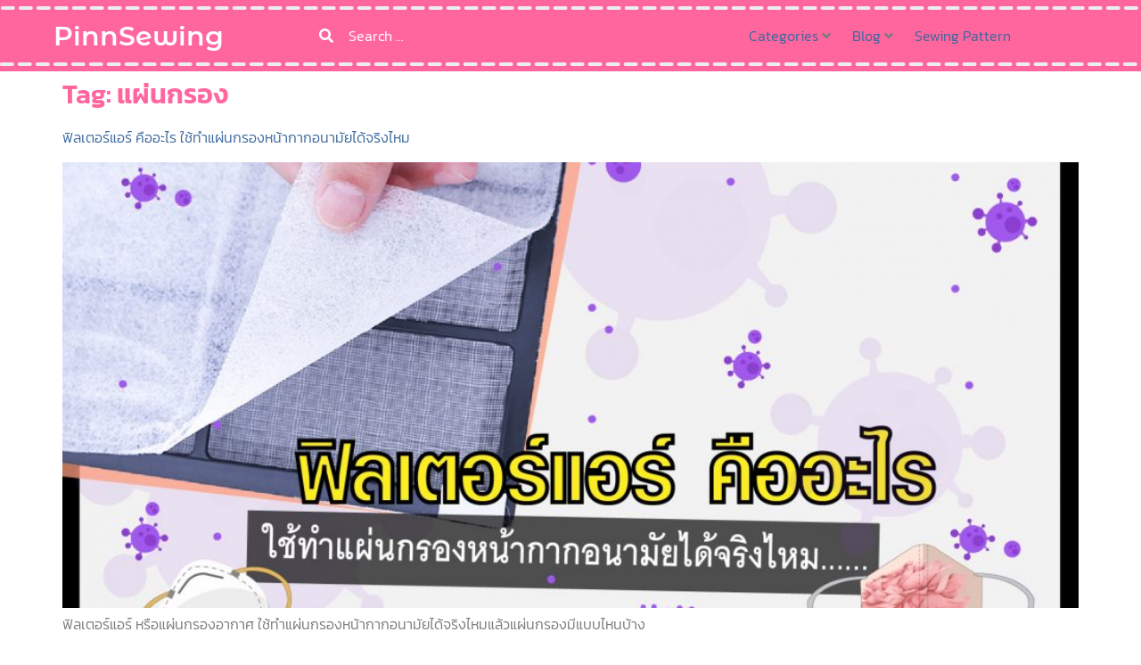

--- FILE ---
content_type: text/css
request_url: https://pinnsewing.com/wp-content/uploads/elementor/css/post-9234.css?ver=1747060504
body_size: 1011
content:
.elementor-9234 .elementor-element.elementor-element-f8e834b > .elementor-container > .elementor-column > .elementor-widget-wrap{align-content:center;align-items:center;}.elementor-9234 .elementor-element.elementor-element-f8e834b .elementor-repeater-item-49b090d.jet-parallax-section__layout .jet-parallax-section__image{background-size:auto;}.elementor-9234 .elementor-element.elementor-element-240ce3e.elementor-column{width:25%;align-self:inherit;cursor:default;}.elementor-9234 .elementor-element.elementor-element-240ce3e > .elementor-element-populated{margin:0px 0px 0px 0px;--e-column-margin-right:0px;--e-column-margin-left:0px;padding:0px 0px 0px 20px;}.elementor-9234 .elementor-element.elementor-element-0d22c70 > .elementor-widget-container{padding:0px 0px 0px 0px;}.elementor-9234 .elementor-element.elementor-element-0d22c70 .jet-logo{justify-content:flex-start;}.elementor-9234 .elementor-element.elementor-element-0d22c70 .jet-logo__text{color:var( --e-global-color-35e100e2 );font-family:"Montserrat Alternates", Sans-serif;font-size:30px;font-weight:600;}.elementor-9234 .elementor-element.elementor-element-7ca369a.elementor-column{width:40%;align-self:inherit;cursor:default;}.elementor-9234 .elementor-element.elementor-element-07d3a2c .jet-ajax-search__source-results-item_icon svg{width:24px;}.elementor-9234 .elementor-element.elementor-element-07d3a2c .jet-ajax-search__source-results-item_icon{font-size:24px;}.elementor-9234 .elementor-element.elementor-element-07d3a2c .jet-ajax-search__results-area{width:600px;left:auto;right:0;box-shadow:0px 0px 10px 0px rgba(0,0,0,0.5);}.elementor-9234 .elementor-element.elementor-element-07d3a2c .jet-ajax-search__form{background-color:#FF669D;padding:5px 5px 5px 5px;border-radius:0px 0px 0px 0px;}.elementor-9234 .elementor-element.elementor-element-07d3a2c .jet-ajax-search__field{font-family:var( --e-global-typography-text-font-family ), Sans-serif;font-size:var( --e-global-typography-text-font-size );font-weight:var( --e-global-typography-text-font-weight );color:var( --e-global-color-35e100e2 );background-color:var( --e-global-color-primary );border-color:var( --e-global-color-primary );border-radius:0px 0px 0px 0px;}.elementor-9234 .elementor-element.elementor-element-07d3a2c .jet-ajax-search__field::placeholder{font-family:var( --e-global-typography-text-font-family ), Sans-serif;font-size:var( --e-global-typography-text-font-size );font-weight:var( --e-global-typography-text-font-weight );}body:not(.rtl) .elementor-9234 .elementor-element.elementor-element-07d3a2c .jet-ajax-search__field-icon{left:3px;}body.rtl .elementor-9234 .elementor-element.elementor-element-07d3a2c .jet-ajax-search__field-icon{right:3px;}.elementor-9234 .elementor-element.elementor-element-07d3a2c .jet-ajax-search__field-icon{color:var( --e-global-color-35e100e2 );}.elementor-9234 .elementor-element.elementor-element-07d3a2c .jet-ajax-search__item-link{background-color:var( --e-global-color-35e100e2 );}.elementor-9234 .elementor-element.elementor-element-07d3a2c .jet-ajax-search__item-title{color:var( --e-global-color-5f688764 );font-family:var( --e-global-typography-accent-font-family ), Sans-serif;font-weight:var( --e-global-typography-accent-font-weight );}.elementor-9234 .elementor-element.elementor-element-07d3a2c .jet-ajax-search__item-content{color:var( --e-global-color-secondary );font-family:var( --e-global-typography-text-font-family ), Sans-serif;font-size:var( --e-global-typography-text-font-size );font-weight:var( --e-global-typography-text-font-weight );}.elementor-9234 .elementor-element.elementor-element-cda4cfb.elementor-column{width:35%;align-self:inherit;cursor:default;}.elementor-9234 .elementor-element.elementor-element-f8e834b:not(.elementor-motion-effects-element-type-background), .elementor-9234 .elementor-element.elementor-element-f8e834b > .elementor-motion-effects-container > .elementor-motion-effects-layer{background-image:url("https://pinnsewing.com/wp-content/uploads/2021/08/header-background.png");}.elementor-9234 .elementor-element.elementor-element-f8e834b > .elementor-container{max-width:1200px;min-height:80px;}.elementor-9234 .elementor-element.elementor-element-f8e834b.ob-is-breaking-bad > .elementor-container{justify-content:flex-start !important;flex-direction:row;}.elementor-9234 .elementor-element.elementor-element-f8e834b.ob-is-breaking-bad.ob-bb-inner > .elementor-container{justify-content:flex-start !important;flex-direction:row;}.elementor-9234 .elementor-element.elementor-element-f8e834b.ob-is-breaking-bad.ob-is-glider > .elementor-container.swiper-vertical{flex-direction:column;}.elementor-9234 .elementor-element.elementor-element-f8e834b.ob-is-breaking-bad.ob-is-glider.ob-bb-inner > .elementor-container.swiper-vertical{flex-direction:column;}.elementor-9234 .elementor-element.elementor-element-f8e834b.ob-is-breaking-bad.ob-bb-inner{width:100%;flex:unset;align-self:inherit;}.elementor-9234 .elementor-element.elementor-element-f8e834b{transition:background 0.3s, border 0.3s, border-radius 0.3s, box-shadow 0.3s;}.elementor-9234 .elementor-element.elementor-element-f8e834b > .elementor-background-overlay{transition:background 0.3s, border-radius 0.3s, opacity 0.3s;}@media(min-width:768px){.elementor-9234 .elementor-element.elementor-element-7ca369a{width:11.332%;}.elementor-9234 .elementor-element.elementor-element-cda4cfb{width:55%;}}@media(max-width:1024px) and (min-width:768px){.elementor-9234 .elementor-element.elementor-element-240ce3e{width:20%;}.elementor-9234 .elementor-element.elementor-element-7ca369a{width:25%;}.elementor-9234 .elementor-element.elementor-element-cda4cfb{width:75%;}}@media(max-width:1024px){.elementor-9234 .elementor-element.elementor-element-240ce3e.elementor-column{width:25%;}.elementor-9234 .elementor-element.elementor-element-240ce3e > .elementor-element-populated{padding:0px 0px 0px 15px;}.elementor-9234 .elementor-element.elementor-element-0d22c70 .jet-logo__text{font-size:22px;}.elementor-9234 .elementor-element.elementor-element-7ca369a.elementor-column{width:30%;}.elementor-9234 .elementor-element.elementor-element-07d3a2c .jet-ajax-search__results-area{width:500px;}.elementor-9234 .elementor-element.elementor-element-07d3a2c .jet-ajax-search__field{font-size:var( --e-global-typography-text-font-size );}.elementor-9234 .elementor-element.elementor-element-07d3a2c .jet-ajax-search__field::placeholder{font-size:var( --e-global-typography-text-font-size );}.elementor-9234 .elementor-element.elementor-element-07d3a2c .jet-ajax-search__item-content{font-size:var( --e-global-typography-text-font-size );}.elementor-9234 .elementor-element.elementor-element-cda4cfb.elementor-column{width:45%;}.elementor-9234 .elementor-element.elementor-element-f8e834b:not(.elementor-motion-effects-element-type-background), .elementor-9234 .elementor-element.elementor-element-f8e834b > .elementor-motion-effects-container > .elementor-motion-effects-layer{background-image:url("https://pinnsewing.com/wp-content/uploads/2021/08/header-background.png");background-position:center center;background-repeat:no-repeat;}}@media(max-width:767px){.elementor-9234 .elementor-element.elementor-element-240ce3e{width:50%;}.elementor-9234 .elementor-element.elementor-element-240ce3e.elementor-column{width:45%;}.elementor-9234 .elementor-element.elementor-element-240ce3e > .elementor-element-populated{padding:0px 0px 0px 0px;}.elementor-9234 .elementor-element.elementor-element-0d22c70 > .elementor-widget-container{padding:0px 15px 0px 0px;}.elementor-9234 .elementor-element.elementor-element-0d22c70 .jet-logo{justify-content:center;}.elementor-9234 .elementor-element.elementor-element-0d22c70 .jet-logo__text{font-size:20px;}.elementor-9234 .elementor-element.elementor-element-7ca369a.elementor-column > .elementor-widget-wrap{justify-content:flex-end;}.elementor-9234 .elementor-element.elementor-element-7ca369a.elementor-column{width:40%;}.elementor-9234 .elementor-element.elementor-element-7ca369a > .elementor-element-populated{padding:0px 0px 0px 0px;}.elementor-9234 .elementor-element.elementor-element-07d3a2c .jet-ajax-search__results-area{width:300px;}.elementor-9234 .elementor-element.elementor-element-07d3a2c .jet-ajax-search__form{padding:5px 5px 5px 5px;}.elementor-9234 .elementor-element.elementor-element-07d3a2c .jet-ajax-search__field{font-size:var( --e-global-typography-text-font-size );padding:2px 2px 2px 18px;}.elementor-9234 .elementor-element.elementor-element-07d3a2c .jet-ajax-search__field::placeholder{font-size:var( --e-global-typography-text-font-size );}.elementor-9234 .elementor-element.elementor-element-07d3a2c .jet-ajax-search__field-icon{font-size:13px;}.elementor-9234 .elementor-element.elementor-element-07d3a2c .jet-ajax-search__item-content{font-size:var( --e-global-typography-text-font-size );}.elementor-9234 .elementor-element.elementor-element-cda4cfb{width:50%;}.elementor-9234 .elementor-element.elementor-element-cda4cfb.elementor-column{width:15%;}.elementor-9234 .elementor-element.elementor-element-f8e834b:not(.elementor-motion-effects-element-type-background), .elementor-9234 .elementor-element.elementor-element-f8e834b > .elementor-motion-effects-container > .elementor-motion-effects-layer{background-image:url("https://pinnsewing.com/wp-content/uploads/2021/08/header-background.png");background-position:center center;background-repeat:no-repeat;background-size:800px auto;}.elementor-9234 .elementor-element.elementor-element-f8e834b > .elementor-container{min-height:50px;}}

--- FILE ---
content_type: text/plain
request_url: https://www.google-analytics.com/j/collect?v=1&_v=j102&a=1552996482&t=pageview&_s=1&dl=https%3A%2F%2Fpinnsewing.com%2Ftag%2F%25E0%25B9%2581%25E0%25B8%259C%25E0%25B9%2588%25E0%25B8%2599%25E0%25B8%2581%25E0%25B8%25A3%25E0%25B8%25AD%25E0%25B8%2587%2F&ul=en-us%40posix&dt=%E0%B9%81%E0%B8%9C%E0%B9%88%E0%B8%99%E0%B8%81%E0%B8%A3%E0%B8%AD%E0%B8%87%20%E2%80%93%20PinnSewing&sr=1280x720&vp=1280x720&_u=YEBAAEABAAAAACAAI~&jid=967558064&gjid=1107976526&cid=686184350.1769450484&tid=UA-60831753-7&_gid=893309954.1769450484&_r=1&_slc=1&gtm=45He61m1n81W5WPZWVza200&gcd=13l3l3l3l1l1&dma=0&tag_exp=102015666~103116026~103200004~104527906~104528501~104684208~104684211~105391252~115495939~115938465~115938469~116682876~117041588~117099529~117223558&z=1554746077
body_size: -450
content:
2,cG-W3VFKZ6KGF